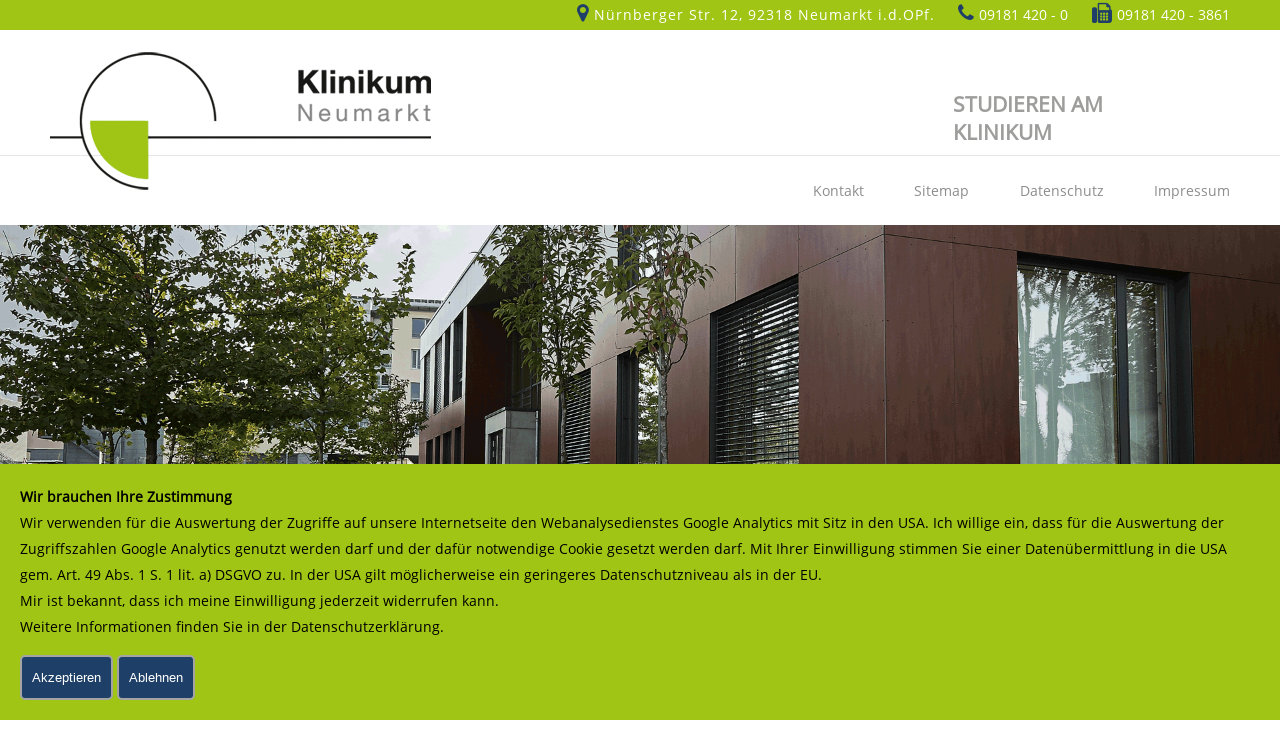

--- FILE ---
content_type: text/html; charset=UTF-8
request_url: https://studienzentrum.klinikum-neumarkt.de/511-523-f%EF%BF%BDhrung
body_size: 3015
content:
<!DOCTYPE html>
<!--[if lt IE 7]> <html class="no-js ie6 oldie"> <![endif]-->
<!--[if IE 7]> <html class="no-js ie7 oldie"> <![endif]-->
<!--[if IE 8]> <html class="no-js ie8 oldie"> <![endif]-->
<!--[if gt IE 8]> <!--><html class="no-js"> <!--<![endif]-->
<head>

<title>Veranstaltungen Klinikum Neumarkt</title>
<meta http-equiv="expires" content="0">
<meta http-equiv="cache-control" content="no-cache">
<meta http-equiv="pragma" content="no-cache">
<meta http-equiv="Content-Language" content="de">
<meta name="author" CONTENT="Klinikum Neumarkt">
<meta name="generator" content="CMS Nathus">
<meta name="copyright" CONTENT="Klinikum Neumarkt">
<meta name="revisit" CONTENT="After 2 days">
<meta name="keywords" CONTENT="Veranstaltungen Klinikum Neumarkt - Klinikum Neumarkt">
<meta name="description" CONTENT="Veranstaltungen Klinikum Neumarkt - Klinikum Neumarkt">
<meta name="robots" CONTENT="index,follow">
<meta name="language" CONTENT="de">        <meta charset="utf-8">
    <meta name="viewport" content="width=device-width, initial-scale=1, minimum-scale=1, user-scalable=yes">
    <meta name="format-detection" content="telephone=no">
    <link rel="icon" href="favicon.ico" type="image/ico" />
    <link rel="shortcut icon" href="favicon.ico" type="image/ico" />
    <link rel="stylesheet" href="font-awesome-4.7.0/css/font-awesome.min.css">
    <link rel="stylesheet" href="css/swiper.css">
    <script type="text/javascript" src="js/jquery.js"></script>
    <script type="text/javascript" src="js/idangerous.swiper.js"></script>
    <script type="text/javascript" src="js/function.js"></script>

<link rel="stylesheet" type="text/css" href="css/style.css" media="all" >


    <!-- Add mousewheel plugin (this is optional) -->
    <script type="text/javascript" src="/fancybox/lib/jquery.mousewheel-3.0.6.pack.js"></script>

    <!-- Add fancyBox -->
    <link rel="stylesheet" href="/fancybox/source/jquery.fancybox.css?v=2.1.5" type="text/css" media="screen" />
    <script type="text/javascript" src="/fancybox/source/jquery.fancybox.pack.js?v=2.1.5"></script>

    <!-- Optionally add helpers - button, thumbnail and/or media -->
    <link rel="stylesheet" href="/fancybox/source/helpers/jquery.fancybox-buttons.css?v=1.0.5" type="text/css" media="screen" />
    <script type="text/javascript" src="/fancybox/source/helpers/jquery.fancybox-buttons.js?v=1.0.5"></script>
    <script type="text/javascript" src="/fancybox/source/helpers/jquery.fancybox-media.js?v=1.0.6"></script>

    <link rel="stylesheet" href="/fancybox/source/helpers/jquery.fancybox-thumbs.css?v=1.0.7" type="text/css" media="screen" />
    <script type="text/javascript" src="/fancybox/source/helpers/jquery.fancybox-thumbs.js?v=1.0.7"></script>

<script type="text/javascript">
        $(document).ready(function() {
                $(".fancybox").fancybox();
        });
</script>

</head>
<body>
    <div id="header">
        <div id="topInfo">
            <div class="wrapper">
                <div id="telefax"><i class="fa fa-fax" aria-hidden="true"></i>09181 420 - 3861</div>
                <div id="telefonnummer"><i class="fa fa-phone" aria-hidden="true"></i><a href="tel:+4991814200">09181 420 - 0</a></div>
                <div id="adresse"><i class="fa fa-map-marker" aria-hidden="true"></i>N&uuml;rnberger Str. 12, 92318 Neumarkt i.d.OPf.</div>
            </div>
        </div>
        <div class="wrapper">
            <div id="logo">
                <a href="https://www.klinikum-neumarkt.de"><img src="img/logo_klinikum.png" alt="Veranstaltungen Klinikum Neumarkt" title="Veranstaltungen Klinikum Neumarkt"></a>
            </div>
            <a href="#"><img id="mobiLogo" src="img/mobi_logo.png" alt="Veranstaltungen Klinikum Neumarkt" title="Veranstaltungen Klinikum Neumarkt"></a>
            <div id="mediumNav">
                <div id="suche">
                    &nbsp;
                </div>
                <div id="wichtigeTelefon">
                    <a href="">Studieren am Klinikum</a>
                </div>
                <div id="langMenu">
                    &nbsp;
                </div>
            </div>
        </div>
    </div>
    <div id="topnav">
        <hr>
        <div class="wrapper">
            <div id="nav">
                         <ul><li><a href="/434-Kontakt.html" target="_self">Kontakt</a> 
<li><a href="/435-Sitemap.html" target="_self">Sitemap</a> 
<li><a href="/1222-Datenschutz.html" target="_self">Datenschutz</a> 
<li><a href="/436-Impressum.html" target="_self">Impressum</a> 
</ul>            </div>
        </div>
    </div>
    <div id="banner">
        <img src="img/banner.png" alt="Veranstaltungen Klinikum Neumarkt" title="Veranstaltungen Klinikum Neumarkt">
    </div>
    <div class="wrapper">
        <div id="content">
            <a href="" class="mobicon"><span class="first"></span><span class="sec"></span><span class="third"></span></a>
            <div id="contentLeft">
                <div id="leftNav">
                                  <ul><li><a href="/432-Startseite.html" target="_self">Startseite</a> 
<ul></ul></li><li class="active"><a href="/511-Veranstaltungen.html" target="_self"><b>Veranstaltungen</b></a>
<ul><li><a href="/695-Veranstaltungen-fuer-Fachpublikum.html" target="_self">Veranstaltungen f&uuml;r Fachpublikum</a> 
</li></ul></li><li><a href="/476-Studentische-Medizinausbildung.html" target="_self">Studentische Medizinausbildung</a> 
<ul></ul></li><li><a href="https://neumarkter-akademie.de/" target="_blank">Bachelor of Science (B.Sc.) &amp; Pflege Dual</a> 
<ul></ul></li><li><a href="https://neumarkter-akademie.de/" target="_blank">Bachelor of Arts (B.A.) &amp; Social Management Health</a> 
<ul></ul></li></ul>                </div>
                <img src="img/klikum_links.png" alt="Veranstaltungen Klinikum Neumarkt" title="Veranstaltungen Klinikum Neumarkt">
            </div>
            <div id="contentRight">
                <div class="row_70_30 row">
                    <div class="col_70_1 col">
                        <h1><i class="fa fa-comments-o" aria-hidden="true"></i>Veranstaltungen</h1>
                        <hr class="hrBlue">
                        <div id="content">
                            <div class="twocols_50_50"></div><br><h4>Führung durch die Palliativstation</h4><hr><br><b>12.07.2024</b>&nbsp;&nbsp;&nbsp;13:30 Uhr<br><br></td><br><p>Viermal im Jahr werden freitags um 13.30 Uhr &ouml;ffentliche F&uuml;hrungen angeboten. Eine Anmeldung ist dazu nicht n&ouml;tig.</p>
<p>Bei der F&uuml;hrung wird den Teilnehmern die ganzheitliche Behandlung von Menschen in einer palliativen Situation erl&auml;utert, die Wichtigkeit der multiprofessionelle Zusammenarbeit erkl&auml;rt, die Zielsetzungen der palliativen Versorgung thematisiert und es k&ouml;nnen dabei unsere R&auml;umlichkeiten besichtigt werden.</p>
<p>Den Besuchern wird die M&ouml;glichkeit geboten, die Atmosph&auml;re der Palliativstation kennenzulernen und durch eigene Fragen und Unsicherheiten zum Thema unheilbare Krankheit, ein qualitativ m&ouml;glichst gutes Leben bis zuletzt und auch &uuml;ber Sterben und Tod, mit uns ins Gespr&auml;ch zu kommen.</p><br><br>Ort: Donauer-Stiftungsgebäude 2. OG
                        </div>
                    </div>
                    <div class="col_30_2 col">
                        <span class=""></span>
                        <h2><i class="fa fa-user" aria-hidden="true"></i>Aktuelle Termine</h2>
                        <hr class="hrBlue">
                        <div class="stellenangebot">
                            <br><br>
                            <p><h3><a href="/511-Termine.html">weitere Termine</a></h3></p>
                        </div>
                    </div>
                </div>

                </div>
            </div>
        </div>

    </div>
    <div id="footer">
        <div class="wrapper">
            <h3>KLINIKUM NEUMARKT</h3>
            <p><a id="facebook" href="https://de-de.facebook.com/Klinikum-Neumarkt-Kliniken-des-Landkreises-Neumarkt-in-der-Oberpfalz-153579801375472/" target="_blank"><img src="img/facebook.png"></a> <a id="youtube" href="https://www.youtube.com/channel/UCeb3f4ku-DQuJ6n3JdMZZKA" target="_blank"><img src="img/youtube.png"></a> &nbsp;<a id="instagram" href="https://www.instagram.com/klinikum_neumarkt/?hl=de" target="_blank"><img src="img/instagram.png"></a></p>
            <div class="row_25_25_25_25 row">
                <div class="col_25_1 col">
                    <h4><i class="fa fa-map-marker" aria-hidden="true"></i>N&uuml;rnberger Str. 12, 92318 Neumarkt i.d.OPf.</h4>
                </div>
                <div class="col_25_2 col">
                    <h4><i class="fa fa-phone" aria-hidden="true"></i><a href="tel:+4991814200">09181 420 - 0</a></h4>
                </div>
                <div class="col_25_3 col">
                    <h4><i class="fa fa-envelope" aria-hidden="true"></i><a href="mailto:info@klinikum.neumarkt.de">info@klinikum.neumarkt.de</a></h4>
                </div>
                <div class="col_25_4 col">
                           <form id="smallFont" style="DISPLAY: inline" method="POST">
                           <input type="hidden" name="font" value="1">
                           <input id="smallFont" name="Schrift 1" alt="Schrift 1" type="image" src="img/font1.png" border="0">
                           </form>

                           <form id="mediumFont" style="DISPLAY: inline" method="POST">
                           <input type="hidden" name="font" value="2">
                           <input id="mediumFont" name="Schrift 2" alt="Schrift 2" type="image" src="img/font2.png" border="0">
                           </form>

                           <form id="largeFont" style="DISPLAY: inline" method="POST">
                           <input type="hidden" name="font" value="3">
                           <input id="largeFont" name="Schrift 3" alt="Schrift 3" type="image" src="img/font3.png" border="0">
                           </form>
                </div>
            </div>
        </div>
        <div id="topButton">
            <a href="#"><i class="fa fa-long-arrow-up" aria-hidden="true"></i></a>
        </div>
    </div>



<div id="tracking-message">
   <form action="" method="post">
      <p><b>Wir brauchen Ihre Zustimmung</b></p>
      <p>Wir verwenden f&uuml;r die Auswertung der Zugriffe auf unsere Internetseite den Webanalysedienstes Google Analytics mit Sitz in den USA. Ich willige ein, dass f&uuml;r die Auswertung der Zugriffszahlen Google Analytics genutzt werden darf und der daf&uuml;r notwendige Cookie gesetzt werden darf. Mit Ihrer Einwilligung stimmen Sie einer Daten&uuml;bermittlung in die USA gem. Art. 49 Abs. 1 S. 1 lit. a) DSGVO zu. In der USA gilt m&ouml;glicherweise ein geringeres Datenschutzniveau als in der EU.</p>
      <p>Mir ist bekannt, dass ich meine Einwilligung jederzeit widerrufen kann.</p>
      <p>Weitere Informationen finden Sie in der <a href="/1222-Datenschutz.html">Datenschutzerkl&auml;rung.</a></p>
      <input type="submit" value="Akzeptieren" name="tracking_true" />  <input type="submit" value="Ablehnen" name="tracking_false" />
   </form>
</div>

     
</body>
</html>

--- FILE ---
content_type: text/css
request_url: https://studienzentrum.klinikum-neumarkt.de/css/style.css
body_size: 3848
content:
@charset "utf-8";
/* open-sans-regular - latin */
@font-face {
  font-family: 'Open Sans';
  font-style: normal;
  font-weight: 400;
  src: url('fonts/open-sans-v15-latin-regular.eot'); /* IE9 Compat Modes */
  src: local('Open Sans Regular'), local('OpenSans-Regular'),
       url('fonts/open-sans-v15-latin-regular.eot?#iefix') format('embedded-opentype'), /* IE6-IE8 */
       url('fonts/open-sans-v15-latin-regular.woff2') format('woff2'), /* Super Modern Browsers */
       url('fonts/open-sans-v15-latin-regular.woff') format('woff'), /* Modern Browsers */
       url('fonts/open-sans-v15-latin-regular.ttf') format('truetype'), /* Safari, Android, iOS */
       url('fonts/open-sans-v15-latin-regular.svg#OpenSans') format('svg'); /* Legacy iOS */
}


* { margin: 0; padding: 0; -webkit-box-sizing: border-box; -moz-box-sizing: border-box; box-sizing: border-box; -webkit-text-size-adjust: none; }
a[href^=tel] { color:inherit; text-decoration: inherit; font-size:inherit; font-style:inherit; font-weight:inherit; }
picture img { width: 100%!important; }
img { border:none; max-width: 100%; height: auto; line-height: 0; font-size: 0; }
html { overflow-y: scroll; box-sizing: border-box; }
html, body { font-family: 'Open Sans', sans-serif; height: 100%; color: #8d8d8d; font-weight: 400; }
input, textarea { }
input { height: 45px; }
textarea { height: 75px; padding-top: 18px; }
button { background-color: #e30613; border: none; color: #FFF; max-width: 100px; width: 100%; padding-left: 15px; padding-right: 15px; padding-top: 10px; padding-bottom: 10px; }
#youtube {padding-left:5px; padding-top:3px;}

/*Font Size*/
html, body, div#contentRight h3, div#langMenu  { font-size: 14px; }
div#wichtigeTelefon a {  font-size: 12px; font-weight: 800;}
input#suchfeld { font-size: 16px; }
div#footer h4, div#contentRight h1, div#contentRight h2, a#mediumFont { font-size: 18px; }

/*Clearer*/
div#adresse:after, div#telefonnummer:after, div#telefax:after, div#mediumNav:after, div#logo:after, div#suche:after, div#langMenu:after, .selTelefon:after, div#topnav:after { content: ""; clear: both; display: table; }

hr { background-color: #e7e7e7; height: 1px; border: none; }
hr.hrGreen { background-color: #a0c515; height: 3px; border: none; }
hr.hrBlue { background-color: #1e3f67; height: 3px; border: none; }
p { padding: 0; margin: 0; line-height: 26px; }
h1, h2 { line-height: 1; font-family: 'Open Sans', sans-serif; font-weight: bold; color: #202020; }
h3 { line-height: 1; font-family: 'Open Sans', sans-serif; font-weight: 600; color: #202020; }
div#footer h4 { line-height: 1; font-family: 'Open Sans', sans-serif; font-weight: normal; color: #222222; }
a { color: inherit; text-decoration: none; }
div.row:after { content: ""; clear: both; display: table; }
div.row div.col { float: left; }
.wrapper { max-width: 1180px; margin: 0 auto; }

div#contentRight h1, div#contentRight h2  { text-transform: uppercase; line-height: 30px; }
div#contentRight h3 { text-transform: uppercase; line-height: 18px; }

div#topInfo { width: 100%; height: 30px; background-color: #a0c515; color: #ffffff; margin-bottom: 15px; padding-top: 0.2%; }
div#adresse, div#telefonnummer { text-align: right; float: right; margin-right: 2%; }
div#adresse, div#telefax { text-align: right; float: right; }
div#adresse { margin-right: 2%; letter-spacing: 1px; }
#telefonnummer i.fa { color: #1f3f68; font-size: 20px; padding-right: 5px; }
#telefax i.fa { color: #1f3f68; font-size: 20px; padding-right: 5px; }
#adresse i.fa { color: #1f3f68; font-size: 20px; padding-right: 5px; }
h1 i.fa { background-color: #1f3f68; color: #ffffff; font-size: 24px; height: 40px; width: 40px; text-align: center; padding-top: 8px; margin-right: 10px; }
h2 i.fa { background-color: #1f3f68; color: #ffffff; font-size: 24px; height: 40px; width: 40px; text-align: center; padding-top: 8px; margin-right: 10px; }

div#logo { float: left; position: absolute; }

div#suche {  margin-left: 56.13%; width: 18.8%; margin-right: 0.85%; float: left; border-radius: 5px; }
div#suche input { border: none; background-color: transparent; }
input#suchfeld { width: 85%; color: #5f5f5f; }

div#wichtigeTelefon { width: 21.79%; margin-right: 1.28%; float: left; height: 45px; border: none; border-radius: 5px; }
div#wichtigeTelefon a { color: #9d9d9c; font-size:1.5em; text-transform: uppercase; padding-top: 5px; padding-left: 3.28%; display: block; }
div#langMenu { width: 1.15%; float: left; padding-top: 13px; color: #1e3f67; }
div#langMenu a { border-left: 2px solid #1e3f67; border-right: 2px solid #1e3f67; padding: 5%; }
div#langMenu a:first-child { border-left: 2px solid #1e3f67; border-right: none; }
div#topnav { width: 100%; float: left; }

div#nav { float: right; width: 100%; text-align: right; }
div#nav > ul > li { display: inline-block; position: relative; padding-right: 4.27%; padding-top: 25px; padding-bottom: 25px; }
div#nav > ul > li:last-child { padding-right: 0; }
div#nav > ul > li:hover > a { color: #1e3f67; }
div#nav > ul > li.active { color: #1e3f67; }

div#mediumNav { padding-top: 40px; padding-bottom: 25px; }
div#banner img { width: 100%; }
div#content { margin-top: 40px; }
div#content .row { margin-bottom: 20px; }
div#content .row_30_30_30 { margin-top: 20px; }

div#leftNav > ul > li { list-style: none; width: 100%; background-color: #f2f2f2; margin-bottom: 10px; }
div#leftNav > ul > li.active,
div#leftNav > ul > li:hover { background-color: #a0c515; }
div#leftNav > ul > li.active > a,
div#leftNav > ul > li:hover > a { color: #ffffff; }
div#leftNav > ul > li > a { padding-top: 13px; padding-left: 15px; display: block; color: #202020; padding-bottom: 13px; }
div#leftNav > ul > li > a > i { padding-left: 3.70%; padding-right: 3.7%; }
div#leftNav > ul > li > ul { display: none; }
div#leftNav > ul > li.active > ul { display: block; position: relative; }
div#leftNav > ul > li > ul > li { list-style: none; width: 100%; background-color: #ffffff; padding-left: 9%; padding-top: 3px; padding-bottom: 3px; }
div#leftNav > ul > li > ul > li > ul { display: none; }
div#leftNav > ul > li > ul > li.active > ul { display: block; position: relative; }
div#leftNav > ul > li > ul > li > ul > li { list-style: none; width: 100%; background-color: #ffffff; padding-left: 9%; padding-top: 3px; padding-bottom: 3px; }
div#leftNav > ul > li > ul > li > ul > li:hover { color: #1e3f67; font-weight: 600; -webkit-transition: none; -moz-transition: none; -o-transition: none; transition: none; }
div#leftNav > ul > li > ul > li:hover > a { color: #1e3f67; font-weight: 600; -webkit-transition: none; -moz-transition: none; -o-transition: none; transition: none; }

div#contentLeft { width: 22.88%; margin-right: 2.54%; float: left; }
div#contentLeft:after, div#contentRight:after { content: ""; clear: both; display: table; }
div#contentRight { width: 74.58%; float: left; }

div#contentRight .row_70_30 .col_70_1 { width: 64.77%; margin-right: 3.41%; }
div#contentRight .row_70_30 .col_30_2 { width: 31.82%; }

div#contentRight #content h3 { padding-top: 20px; padding-bottom: 20px; }
div#contentRight #content p { padding: 0 0 20px 0;}
div#contentRight #content ul { padding: 0 0 0 25px; line-height: 26px; list-style-type:square; margin-bottom: 1em; margin-bottom:20px;}
div#contentRight #content ul li {position: relative;}

div#contentRight .stellenangebot { border: 1px solid #e5e5e5; padding-left: 7%; padding-right: 7%; }
div#contentRight .stellenangebot h3 { padding-top: 40px; }
div#contentRight .stellenangebot p { padding-bottom: 35px; border-bottom: 1px solid #e5e5e5; }
div#contentRight .stellenangebot p:last-child { border-bottom: none; }


div#contentRight .row_60_40 .col_60_1 { width: 53.41%; margin-right: 3.41%; }
div#contentRight .row_60_40 .col_40_2 { width: 43.18%; }

div#contentRight #videos { margin-top: 20px; }

div#contentRight .row_30_30_30 { margin-bottom: 40px; }
div#contentRight .row_30_30_30 .col { width: 30.68%; margin-right: 3.98%; }
div#contentRight .row_30_30_30 .col_30_3 { margin-right: 0; }


div#content .veranstaltung p { line-height: 14px; }
div#content .veranstaltung .row_30_30_30 { border: 1px solid #e6e6e6; margin-top: 0; padding-top: 30px; padding-bottom: 25px; margin-bottom: 0; }
div#content .veranstaltung .row_30_30_30 .col_30_1 { margin-left: 2.25%; width: 33.71%; margin-right: 7.87%; }
div#content .veranstaltung .row_30_30_30 .col_30_1:before { content: ''; background-image: url('../img/doc.png'); height: 29px; width: 25px; float: left; background-repeat: no-repeat; padding-right: 3%; margin-top: 3px; }
div#content .veranstaltung .row_30_30_30 .col_30_2 { width: 22.47%; margin-right: 4.49%; }
div#content .veranstaltung .row_30_30_30 .col_30_2:before { content: ''; background-image: url('../img/time.png'); height: 29px; width: 26px; float: left; background-repeat: no-repeat; padding-right: 3%; margin-top: 3px; }
div#content .veranstaltung .row_30_30_30 .col_30_3 { width: 22.47%; margin-right: 6.74%; }
div#content .veranstaltung .row_30_30_30 .col_30_3:before { content: ''; background-image: url('../img/ort.png'); height: 29px; width: 20px; float: left; background-repeat: no-repeat; padding-right: 3%; margin-top: 3px; }

div#auszeichnungen .swiper-wrapper { margin-top: 25px; }

.swiper-button-next, .swiper-container-rtl .swiper-button-prev, .swiper-button-prev, .swiper-container-rtl .swiper-button-next { background-image: none; }
.swiper-button-next, .swiper-button-prev { background-color: transparent; border: 0px solid #e5e5e5; top: 30px; text-align: center; font-size: 24px; line-height: 0; right: 0; padding-top: 2px; left: 0; float: right; }
.swiper-button-next:hover, .swiper-button-prev:hover { color: #ffffff; background-color: #1f3f68; border: 0px solid transparent; padding-top: 2px; }
.swiper-button-prev, .swiper-container-rtl .swiper-button-next { position: relative; margin-right: 1%; }
.swiper-button-next, .swiper-container-rtl .swiper-button-prev { position: relative; }
.swiper-container { padding-bottom: 30px; }
div#auszeichnungen .swiper-slide img { width: 100%; }
div#auszeichnugen .hrGreen { margin-bottom: 25px; }
div#auszeichnugen { margin-bottom: 25px; }

div#aktuelles { margin-bottom: 25px; }


div#footer { background-color: #f2f2f2; clear: both; position: relative; }
div#footer #topButton a { position: absolute; right: 2%; top: 237px; height: 100px; width: 50px; background-color: #a0c515; text-align: center; padding-top: 35px;  }
div#footer #topButton i { font-size: 24px; color: #ffffff;  }
#smallFont { font-size: 14px; line-height: 14px; height: 30px; width: 30px; background-color: #d9d9d9; display: block; float: left; text-align: center; margin-right: 1%; }
#mediumFont { line-height: 14px; height: 30px; width: 30px; background-color: #d9d9d9; display: block; float: left; text-align: center; margin-right: 1%; }
#largeFont { font-size: 22px; line-height: 14px; height: 30px; width: 30px; background-color: #d9d9d9; display: block; float: left; text-align: center; }
div#footer i { font-size: 24px; color: #1f3f68; padding-right: 3%; }
div#footer h3 { padding-top: 75px; padding-bottom: 15px; }
div#footer p { padding-bottom: 25px; }
div#footer .row_25_25_25_25 { padding-bottom: 150px; }
div#footer .row_25_25_25_25 .col_25_1 { width: 34%; margin-right: 1.5%; }
div#footer .row_25_25_25_25 .col_25_2 { width: 16%; margin-right: 1.5%; }
div#footer .row_25_25_25_25 .col_25_3 { width: 37%; margin-right: 1.5%; }
div#footer .row_25_25_25_25 .col_25_4 { width: 8.0%; margin-right: 0%; }

:hover, .mobicon span, div#leftNav > ul > li:hover > a, div#leftNav > ul > li:hover, div#leftNav > ul > li:hover > ul { -webkit-transition: all .3s ease-in-out; -moz-transition: all .3s ease-in-out; -o-transition: all .3s ease-in-out; transition: all .3s ease-in-out; }

.mobicon { display: none; }

img#mobiLogo { display: none; float: left; position: absolute; }

.acc-container {
  width:100%;
  margin:30px auto 0 auto;
  overflow:hidden;
}

.acc-btn {
  width:100%;
  margin:0 auto;
  padding:20px 25px;
  cursor:pointer;
  background:#efe7e7;
  border-bottom:1px solid #ffffff;
}

.acc-content {
  height:0px;
  width:100%;
  margin:0 auto;
  overflow:hidden;
  background:#ffffff;
}

.acc-content-inner {
  padding:30px;
}

.open {
  height: auto;
}

.threecols{margin-bottom:4px;}
.threecols div.three_1{ float: left; width: 31%; margin-right: 3.4%;}
.threecols div.three_2{ float: left; width: 31%; margin-right: 3.4%; }
.threecols div.three_2_grau{ float: left; width: 31%; margin-right: 3.4%; background-color:#4a4b4d; height:100%;}
.threecols div.three_3{ float: left; width: 31%; }

.threecols2{margin-bottom:4px;}
.threecols2 div.three_1{ float: left; width: 23.5%; margin-right: 1.5%;  }
.threecols2 div.three_2{ float: left; width: 50%; margin-right: 1.5%; }
.threecols2 div.three_3{ float: left; width: 23.5%; }

.twocols2{overflow:hidden; margin-bottom:4px;}
.twocols2 .two1, .twocols2 .two2_gelb{padding-bottom:1000px; margin-bottom:-1000px;}
.twocols2 .two1{ float: left; width: 66%;  }
.twocols2 .two2{ float: left; width: 33%; margin-left: 1%;}

.twocols{margin-bottom:4px;}
.twocols:after{ content: ''; display: table; line-height: 0px; font-size: 0px; clear: both; }
.twocols div.two1{ float: left; width: 33%; margin-right: 1%; }
.twocols div.two2{ float: left; width: 66%; }

.twocols_50_50 {margin-bottom:4px;}
.twocols_50_50 .col_50_1{ float: left; width: 49%; float: left; margin-right: 1%;}
.twocols_50_50 .col_50_2{ float: left; width: 50%;}
.twocols_50_50 .col_50_2_center{ float: left; text-align: center; width: 50%;}

.fourcols{ }
.fourcols:after{ content: ''; display: table; line-height: 0px; font-size: 0px; clear: both; }
.fourcols div.cols{ text-decoration: none; display: block; width: 24.5%; padding-left:10px; vertical-align: middle; float: left; text-align: left}
.fourcols .clearerforresponsive{ display: none; }

@media ( max-width: 1200px ) {
    .wrapper { max-width: 1000px; }
    html { overflow-x: hidden; }
    div#wichtigeTelefon a { padding-top: 2px; }
    div#footer .row_25_25_25_25 .col_25_1 { width: 100%; margin-right: 0; margin-top: 10px; }
    div#footer .row_25_25_25_25 .col_25_2 { width: 100%; margin-right: 0; margin-top: 10px; }
    div#footer .row_25_25_25_25 .col_25_3 { width: 100%; margin-right: 0; margin-top: 10px; }
    div#footer .row_25_25_25_25 .col_25_4 { width: 100%;  margin-top: 31px; }
    a#smallFont { margin-right: 0.5%; }
    a#mediumFont { margin-right: 0.5%; }
    div#footer #topButton a { top: 330px; }
    div#footer h3 { padding-top: 30px; padding-bottom: 15px; line-height: 24px; }
    /*font-size*/
    div#langMenu { font-size: 12px; }

}
@media ( min-width: 1001px ) {
    div#leftNav { display: block!important; }
}

@media ( max-width: 1000px ) {
    div#banner { display: none; }
    img#mobiLogo { display: block; }
    div#logo { display: none; }
    div#mediumNav { padding-top: 0; }
    div#suche { margin-left: 45.13%; width: 20%; }
    div#langMenu { width: 7.15%; }
    .wrapper { margin-left: 3%; margin-right: 3%; }
    div#leftNav { position: absolute; width: 100%; left: 0; }
    div#leftNav > ul > li { margin-bottom: 0; }
    div#contentLeft { width: 100%; margin-right: 0; }
    div#contentLeft img { display: none; }
    div#contentRight { width: 100%; }
    div#leftNav { display: none; }
    .mobiconOut { float:left; width: 100%; display: none; }
    .mobicon { display: block; height: 42px; width: 40px; position: absolute; top: 110px; margin-left: 0; background-color: #a0c515; border-radius: 5px; }
    .mobicon span { position: absolute; width: 30px; height: 3px; background-color: #ffffff; left: 5px; border-radius: 2px; }
    .mobicon span.first { top: 10px; }
    .mobicon span.sec { top: 20px; }
    .mobicon span.third { top: 30px; }
    .mobicon.open span.sec { opacity: 0; }
    .mobicon.open span.first {-webkit-transform: rotate(45deg); transform: rotate(45deg); margin-top: 10px;   }
    .mobicon.open span.third { -webkit-transform: rotate(-45deg); transform: rotate(-45deg); margin-top: -10px; }
    div#wichtigeTelefon a { padding-top: 3px; }
}

@media ( max-width: 900px ) {
    div#content .veranstaltung .row_30_30_30 { border: 1px solid #e6e6e6; margin-top: 0; padding-top: 30px; padding-bottom: 45px; margin-bottom: 0; max-width: 450px; margin-left: auto; margin-right: auto; }
    div#content .veranstaltung .row_30_30_30 .col_30_1 { width: 98%; margin-left: 7%; margin-right: 0; }
    div#content .veranstaltung .row_30_30_30 .col_30_2 { width: 98%; margin-left: 7%; margin-right: 0; }
    div#content .veranstaltung .row_30_30_30 .col_30_3 { width: 98%; margin-left: 7%; margin-right: 0; }
    div#content .veranstaltung .row_30_30_30 .col_30_1:before { content: ''; background-image: url('../img/doc.png'); height: 29px; width: 25px; float: left; background-repeat: no-repeat; padding-right: 100%; margin-top: 5px; margin-bottom: 5px;}
    div#content .veranstaltung .row_30_30_30 .col_30_2:before { content: ''; background-image: url('../img/time.png'); height: 29px; width: 26px; float: left; background-repeat: no-repeat; padding-right: 100%; margin-top: 5px; margin-bottom: 5px; }
    div#content .veranstaltung .row_30_30_30 .col_30_3:before { content: ''; background-image: url('../img/ort.png'); height: 29px; width: 20px; float: left; background-repeat: no-repeat; padding-right: 100%; margin-top: 5px; margin-bottom: 5px; }
    .fourcols div.cols{ width: 45%; padding-bottom:30px;}
    .fourcols span.clearerforresponsive{ display: none!important; }
}
@media ( max-width: 750px ) {
    div#suche { margin-left: 40.13%; }
    div#langMenu { width: 13.15%; }
    /*Font-Size*/
    div#contentRight h1, div#contentRight h2 { font-size: 15px; }
}

@media ( max-width: 650px ) {
    div#suche { margin-left: 0; width: 40%; }
    div#mediumNav { padding-top: 50px; }
    .mobicon { top: 140px; }
    div#wichtigeTelefon { width: 37%; }
    div#langMenu { width: 20%; }
    div#contentRight .row_70_30 .col_70_1 { width: 100%; margin-right: 0; margin-bottom: 40px; }
    div#contentRight .row_70_30 .col_30_2{ width: 100%; margin-right: 0; margin-bottom: 40px; }
    div#contentRight .row_60_40 .col_60_1 { width: 100%; margin-right: 0; margin-bottom: 10px; }
    div#contentRight .row_60_40 .col_40_2 { width: 100%; }
    .threecols div.three_1{ float: left; width: 100%; margin-right: 0%; margin-bottom:30px; }
    .threecols div.three_2{ float: left; width: 100%; margin-right: 0%; margin-bottom:30px;}
    .threecols div.three_3{ float: left; width: 100%; margin-bottom:30px;}

    .threecols2 div.three_1{ float: left; width: 100%; margin-right: 0%;  }
    .threecols2 div.three_2{ float: left; width: 100%; margin-right: 0%; }
    .threecols2 div.three_3{ float: left; width: 100%; }

}

@media ( max-width: 510px ) {
    div#suche { display:none; }
    input#suchfeld { width: 92%; }
    div#mediumNav { padding-top: 50px; }
    .mobicon { top: 110px; }
    div#wichtigeTelefon { width: 78%; margin-right: 4%; }
    div#wichtigeTelefon a { padding-top: 13px; }
    div#langMenu { width: 17%; }
    .mobicon { top: 145px; }
    div#topInfo { display: none; }
    div#mediumNav { padding-top: 65px; }
    img#mobiLogo { top: 10px; }
    div#contentRight .row_30_30_30 { max-width: 270px; margin-left: auto; margin-right: auto; }
    div#contentRight .row_30_30_30 .col { width: 100%; margin-right: 0; margin-bottom: 10px; }
    .twocols2 .two1{ float: left; width: 100%; margin-right: 0%; }
    .twocols2 .two2{ float: left; width: 100%; }
    .twocols div.two1{ float: left; width: 100%; margin-right: 0%; }
    .twocols div.two2{ float: left; width: 100%; }
    .twocols_50_50 .col_50_1{ float: left; width: 100%; float: left;}
    .twocols_50_50 .col_50_2{ float: left; width: 100%; float: left; margin-left: 0%;}

    .twocols_50_50_broschure .col_50_1{width: 100%;       }
    .twocols_50_50_broschure .col_50_1{width: 100%;       }

    .fourcols div.cols{ width: 95%; padding-bottom:30px; }
    .fourcols span.clearerforresponsive{ display: none!important; }
}

@media ( max-width: 450px ) {
    div#nav { width: 88%; margin-left: 12%; }
}

@media ( max-width: 410px ) {
    /*Font Size*/
    div#nav > ul { font-size: 10px; }
}

@media ( max-width: 360px ) {
    div#footer #topButton a { top: 400px; }
    div#footer p { padding-bottom: 10px; }
    div#wichtigeTelefon a { padding-top: 3px; }
}

#tracking-message{
position: fixed;
bottom: 0px;
left: 0px;
width: 100%;
padding: 20px;
text-align: left;
color: #000000;
background-color: #A0C515;
}

#tracking-message p{
width: 98%;
}

#tracking-message form{
border:0;
margin:0;
padding:0;
}

#tracking-message form input{
display: inline;
margin: 15px auto 0 auto;
padding: 5px 10px;
color: #FFFFFF;
background-color: #1E3F67;
border: 2px solid #A4A4A4;
border-radius: 5px;
cursor: pointer;
}

--- FILE ---
content_type: application/javascript
request_url: https://studienzentrum.klinikum-neumarkt.de/js/function.js
body_size: 1163
content:
var inDelayer=delayTimer(200);
var NavDelayer=delayTimer(400);

var close_all_sub_navs = function(){
	var $openSublistItems = $('div#leftNav > ul > li.open');
	if($openSublistItems.length){
		$openSublistItems.find('ul').removeAttr('style');
		$openSublistItems.removeClass('open');
	}
};

var close_all_sub_sub_navs = function(){
	var $openSublistItems = $('div#leftNav > ul > li > ul > li.open');
	if($openSublistItems.length){
		$openSublistItems.find('ul').removeAttr('style');
		$openSublistItems.removeClass('open');
	}
};

var mobile_mode = function(){ return $('.mobicon').is(':visible'); };

function larger() {

	originalFontSize = parseInt($('div#footer h4').css('font-size'));
	newFontSize = originalFontSize + 2;
	if (newFontSize > 22) {
		newFontSize = 22;
	}
	$('div#footer h4, div#contentRight h1, div#contentRight h2, a#mediumFont').css('font-size', newFontSize + 'px');

	originalFontSize2 = parseInt($('html').css('font-size'));
	newFontSize2 = originalFontSize2 + 2;
	if (newFontSize2 > 20) {
		newFontSize2 = 20;
	}
	$('html, body, div#contentRight h3, div#langMenu').css('font-size', newFontSize2 + 'px');
}

function smaller(){
	originalFontSize = parseInt($('html').css('font-size'));
	newFontSize = originalFontSize - 2;
	if(newFontSize < 8){
			newFontSize = 8;
		}
	$('html, body, div#contentRight h3, div#langMenu').css('font-size',newFontSize+'px');

	originalFontSize2 = parseInt($('div#footer h4').css('font-size'));
	newFontSize2 = originalFontSize2 - 2;
	if(newFontSize2 < 10){
			newFontSize2 = 10;
		}
	$('div#footer h4, div#contentRight h1, div#contentRight h2, a#mediumFont').css('font-size',newFontSize2+'px');
}

function normal(){
	$('html, body, div#contentRight h3, div#langMenu').css('font-size','14px');
}


$( document ).ready(function() {

	// navi
	$("#leftNav a").click(function(){
		tag = $(this).attr("href");
		idss = tag.split("#");
		elements = idss[1];
		if($("#"+elements).length > 0){
			if(mobile_mode()){
				sharber = 130;
			}else{
				sharber = 130;
			}
			$('html, body').animate({
				scrollTop: ($("#"+elements).offset().top-sharber)
			}, 1000);
			if(mobile_mode()){
				$('#leftNav').slideUp(440, function(){});
				$('.mobicon').removeClass("open");
			}
			return false;
		}
	});

  $('.mobicon').click(function(e){
	  e.preventDefault();
	  if($(this).hasClass('open')){
		  $(this).removeClass('open');
		  $('#leftNav').slideUp(440, function(){
					   
		  });
		  close_all_sub_navs();
		  close_all_sub_sub_navs();
	  }else{
		  $(this).addClass('open');
		  //$('.top_nav ul').slideDown(440);
		  $('#leftNav').slideDown(500);
	  }
  });	
  
	$('div#leftNav > ul > li > ul').each(function(){
		$(this).prev('a').click(function(e){
			var $parent = $(this).parent('li');
			var $sublist = $(this).next('ul');
			if(mobile_mode() && !$parent.hasClass('open')){
				e.preventDefault();
				close_all_sub_navs();
				$sublist.hide();
				$parent.addClass('open');
				$sublist.slideDown(440);
			}
		});
	});

	$('div#leftNav > ul > li > ul > li > ul').each(function(){
		$(this).prev('a').click(function(e){
			var $parent = $(this).parent('li');
			var $sublist = $(this).next('ul');
			if(mobile_mode() && !$parent.hasClass('open')){
				e.preventDefault();
				close_all_sub_sub_navs();
				$sublist.hide();
				$parent.addClass('open');
				$sublist.slideDown(440);
			}
		});
	});

	if($("#aktuelles .swiper-wrapper").children().length > 1){
		AktuellesSwiper = new Swiper ('#aktuelles .swiper-container', {
			grabCursor: true,
			calculateHeight: true,
			nextButton: '#aktuelles .swiper-button-next',
			prevButton: '#aktuelles .swiper-button-prev',
			autoplay: 11000,
			speed: 1000,
			loop: true
		});
	}
	if($("#auszeichnugen .swiper-wrapper").children().length > 1){
		AuszeichnugenSwiper = new Swiper ('#auszeichnugen .swiper-container', {
			grabCursor: true,
			calculateHeight: true,
			nextButton: '#auszeichnugen .swiper-button-next',
			prevButton: '#auszeichnugen .swiper-button-prev',
			slidesPerView: 4,
			autoplay: 11000,
			speed: 1000,
			loop: true,
			spaceBetween: 35,
			breakpoints: {
			    320: {
			      slidesPerView: 1
			    },
			    480: {
			      slidesPerView: 2
			    },
			    640: {
			      slidesPerView: 3

			    }
			  }
		});
	}

});



// function fuer delaytimer
function delayTimer(delay){
     var timer;
     return function(fn){
          timer=clearTimeout(timer);
          if(fn)
               timer=setTimeout(function(){
               fn();
               },delay);
          return timer;
     }
}